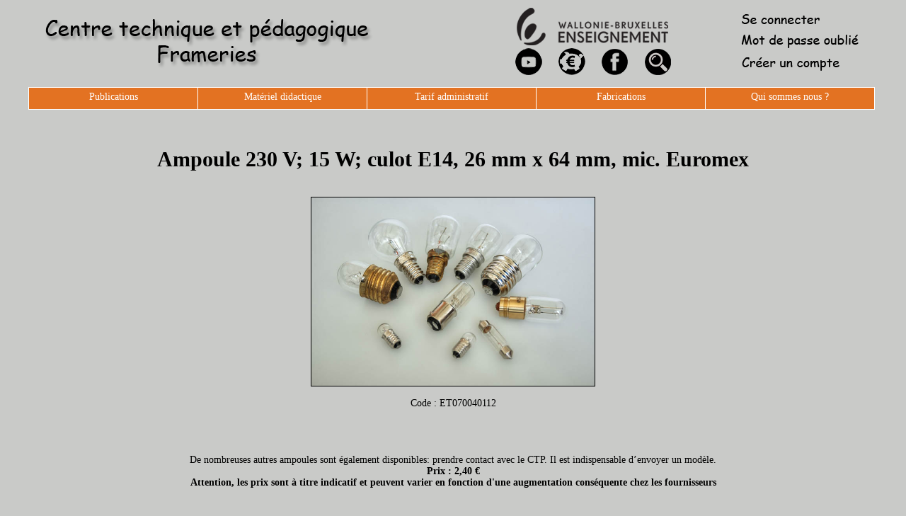

--- FILE ---
content_type: text/html
request_url: http://www.ctpe.be/index.php?page=page_detail_didactique&code_ctp=ET070040112&old_page=biologie
body_size: 2038
content:

<html>
	<head>
		<title>Centre technique et pedagogique"</title>
		<LINK REL=STYLESHEET TYPE="text/css" HREF="css/ctp2019.css">
	</head>

	<center>
	<div id="entete">
		<div id="contenu_entete">
			<center>
			<center><img src="http://www.ctpe.be/image/ban01.png" alt="" usemap="#logo-map"></center><map name="logo-map"><area shape="rect" coords="1, 1, 500, 100" href="http://www.ctpe.be" alt="ctp" /><area shape="rect" coords="677, 1, 915, 57" href="http://www.wallonie-bruxelles-enseignement.be/home.cfm" target="_blank"  alt="wbe" /><area shape="rect" coords="685, 59, 731, 98" href="http://www.youtube.com/channel/UCYSoikbTen8GaSfOWt07Bbw" target="_blank"  alt="Youtube" /><area shape="rect" coords="745, 59, 789, 98" href="http://www.enseignement.be/index.php?page=25137" target="_blank"  alt="Manolo" /><area shape="rect" coords="806, 59, 851, 98" href="https://www.facebook.com/centre.technique.pedagogique.frameries?ref=ts&fref=ts" target="_blank"  alt="Facebook" /><area shape="rect" coords="867, 59, 911, 98" href="index.php?page=recherche" alt="Recherche" /><area shape="rect" coords="1000, 1, 1199, 30" href="index.php?page=page_login" alt="Connexion" /><area shape="rect" coords="1000, 35, 1199, 60" href="index.php?page=page_mdp_oublie" alt="Oubli" /><area shape="rect" coords="1000, 69, 1199, 97" href="index.php?page=page_formulaire" alt="Creation" /></map>			</center>
		</div>
	</div>
	<div id="css_menu_principal">
	<center>
<div id="menu">
	<ul class="niveau1">
		<li>
			<a>Publications</a>
				<ul class="niveau2">
					<li>
						<a href="index.php?page=page_ecrilire">Ecrilire</a>
					</li>
	        			<li>	
						<a href=#">Publications du fondamental</a>
			          		<ul class="niveau3">
							<li>
								<a href="index.php?page=page_pub_fon_activart">Activit�s artistiques</a>
							</li>
							<li>
								<a href="index.php?page=page_pub_fon_activlud">Activit�s ludiques</a>
							</li>
							<li>
								<a href="index.php?page=page_pub_fon_educphys">Education physique</a>
							</li>
							<li>
								<a href="index.php?page=page_pub_fon_eveil">Eveil scientifique</a>
							</li>
			            			<li>
								<a href="index.php?page=page_pub_fon_francais">Fran�ais</a>
							</li>
							<li>
								<a href="index.php?page=page_pub_fon_gestclasse">Gestclasse</a>
							</li>
				            		<li>
								<a href="index.php?page=page_pub_fon_langue">Langues</a>
							</li>
			            			<li>
								<a href="index.php?page=page_pub_fon_mathematique">Math�matiques</a>
							</li>
							<li>
								<a href="index.php?page=page_pub_fon_outil">Outils p�dagogiques</a>
							</li>
							<li>
								<a href="index.php?page=page_pub_fon_unlieu">Un lieu, un livre</a>
							</li>
	          				</ul>
				        </li>
	        			<li>
						<a href=#">Publications du secondaire</a>
						<ul class="niveau3">
			            			<li>
								<a href="index.php?page=page_pub_sec_biologie">Biologie</a>
							</li>
		            				<li>
								<a href="index.php?page=page_pub_sec_chimie">Chimie</a>
							</li>
	            					<li>
								<a href="index.php?page=page_pub_sec_educphys">Education physique</a>
							</li>
	            					<li>
								<a href="index.php?page=page_pub_sec_francais">Fran�ais</a>
							</li>
	            					<li>
								<a href="index.php?page=page_pub_sec_histoire">Histoire</a>
							</li>
	            					<li>
								<a href="index.php?page=page_pub_sec_latingrec">Latin-Grec</a>
							</li>
							<li>
								<a href="index.php?page=page_pub_sec_langue">Langues</a>
							</li>
							<li>
								<a href="index.php?page=page_pub_sec_mathematique">Math�matiques</a>
							</li>
							<li>
								<a href="index.php?page=page_pub_sec_outil">Outils p�dagogiques</a>
							</li>
							<li>
								<a href="index.php?page=page_pub_sec_physique">Physique</a>
							</li>
	        		  		</ul>
					</li>
				</ul>
		    	</li>
		<li>
			<a>Mat�riel didactique</a>
			<ul class="niveau2">
			        <li>
					<a href="index.php?page=page_didactique_biologie">Biologie</a>
				</li>        
			        <li>
					<a href="index.php?page=page_didactique_chimie">Chimie</a>
				</li>        
			        <li>
					<a href="index.php?page=page_didactique_physique">Physique</a>
				</li>        
			        <li>
					<a href="index.php?page=page_didactique_produits">Produits chimiques / autres</a>
				</li>        
				<li>
					<a href="index.php?page=page_valises_chimie">Valises de chimie</a>
				</li>
			        <li>
					<a href="index.php?page=page_didactique_equipement">Equipement de laboratoire</a>
				</li>        
			        <li>
					<a href="index.php?page=page_didactique_mobilier">Mobilier</a>
				</li>        
			        <li>
					<a href="index.php?page=page_didactique_securite">S�curit�</a>
				</li>        
			        <li>
					<a href="index.php?page=page_mode_emploi">Modes d'emploi du mat�riel didactique</a>
				</li>
			        <li>
					<a href="pdf/DIDACTIQUE.pdf">Liste en PDF</a>
				</li>           
      			</ul>
	    	</li>
		<li>
	     		<a>Tarif administratif</a>
			<ul class="niveau2">
			        <li>
					<a href="index.php?page=tarif_enveloppes">Enveloppes</a>
				</li>
			        <li>
					<a href="index.php?page=tarif_brochures_en_noir">Brochures</a>
				</li>
			        <li>
					<a href="index.php?page=tarif_bandelettes">Bandelettes</a>
				</li>
			        <li>
					<a href="index.php?page=tarif_carnets">Carnets de papier autocopiant</a>
				</li>
			        <li>
					<a href="index.php?page=tarif_cartes">Cartes</a>
				</li>
			        <li>
					<a href="index.php?page=tarif_tampons_encreurs">Tampons encreurs</a>
				</li>
			        <li>
					<a href="index.php?page=tarif_depliants">D�pliants</a>
				</li>
			        <li>
					<a href="index.php?page=tarif_feuilles_examen">Feuilles d'examen</a>
				</li>
			        <li>
					<a href="index.php?page=tarif_toute_impression">Toute impression</a>
				</li>
      			</ul>
	    	</li>
	 	<li>
	      		<a>Fabrications</a>
			<ul class="niveau2">
			        <li>
					<a href="index.php?page=page_fab_creations">Derni�res cr�ations</a>
				</li>
			        <li>
					<a href="index.php?page=page_fab_laboratoires">Laboratoires</a>
				</li>
			        <li>
					<a href="index.php?page=page_fab_classes">Pour les classes</a>
				</li>
			        <li>
					<a href="index.php?page=page_fab_securite">S�curit�</a>
				</li>
			        <li>
					<a href="index.php?page=page_fab_divers">Mobilier divers</a>
				</li>
      			</ul>

	    	</li> 
   
	 	<li>
	      		<a href="index.php?page=page_qui">Qui sommes nous ?</a>
	    	</li>
	</ul>
</div>
</center>	</div>

	<div id="contenu">

	
<div id=css_centre_detail_didactique><div id=titre_1>Ampoule 230 V; 15 W; culot E14, 26 mm x 64 mm, mic. Euromex</div><div id="contenu_detail_publication_ecrilire"><div id="contenu_chapeau_detail_publication"></div><div id="cadre_detail_mat_did_gauche"><img id=img_shadow src="image/didactique/SET_AMPOULES.jpg" WIDHT=400 HEIGHT=265.92797783934 border = "1px"></a><br><br><div id="contenu_texte_detail_didactique">Code : ET070040112<br><br><br><br><br></div></div><div id="cadre_detail_mat_did_droite">De nombreuses autres ampoules sont �galement disponibles: prendre contact avec le CTP. Il est indispensable d�envoyer un mod�le.<br><b>Prix : 2,40 �</b><br><b>Attention, les prix sont � titre indicatif et peuvent varier en fonction d'une augmentation cons�quente chez les fournisseurs<b></div><br><br><div id="bas_detail_didactique"><form><input id= "bouton_entete_bis" type = "button" value = "Retour"  onclick = "history.back()"></form></div></div></div>	</center>
</body>

</html>